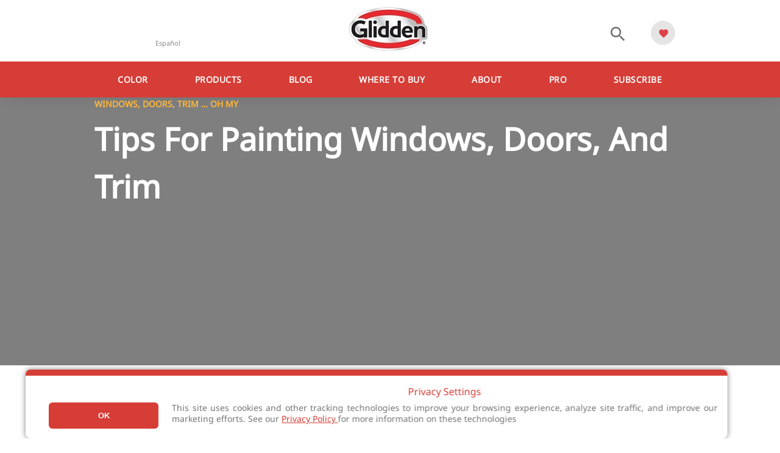

--- FILE ---
content_type: text/html; charset=utf-8
request_url: https://www.glidden.com/advice/tips-for-painting-windows-doors-and-trim
body_size: 10965
content:
<!DOCTYPE html>
<html lang="en">
<head>


    <!-- Google Tag Manager -->
    <script>
    (function (w, d, s, l, i) {
            w[l] = w[l] || []; w[l].push({
                'gtm.start':
                    new Date().getTime(), event: 'gtm.js'
            }); var f = d.getElementsByTagName(s)[0],
                j = d.createElement(s), dl = l != 'dataLayer' ? '&l=' + l : ''; j.async = true; j.src =
                    'https://www.googletagmanager.com/gtm.js?id=' + i + dl; f.parentNode.insertBefore(j, f);
        })(window, document, 'script', 'dataLayer', 'GTM-TQRL3BHX');</script>
    <!-- End Google Tag Manager -->

    <meta charset="utf-8" />
    <meta name="viewport" content="width=device-width, initial-scale=1.0">
    <meta name="google-site-verification" content="PZgoyYFalWoOxNc2XCuB43wUEnoNJGgZvrDifFOdCPg" />
    <title>Tips For Painting Windows, Doors, And Trim | Glidden</title>
    <link href="/Content/images/favicon-16x16.png" rel="icon" type="image/png" sizes="16x16" />
    <link href="/Content/images/favicon-16x16.png" rel="icon" type="image/png" sizes="32x32" />
    <link href="/Content/images/favicon-16x16.png" rel="icon" type="image/png" sizes="96x96" />
    <link rel="stylesheet" href="/Content/sass/layout.min.css" type="text/css" />

    <script>
        (function (d) {
            var stylesheets = [
                "/Content/css/style.min.css",
                "https://fonts.googleapis.com/icon?family=Material+Icons",
                "https://ajax.googleapis.com/ajax/libs/jqueryui/1.12.1/themes/smoothness/jquery-ui.css",
                "/Content/css/bootstrap-grid.min.css",
                "https://cdn.jsdelivr.net/npm/instantsearch.css@7/themes/algolia-min.css"
            ];

            for (var i = 0; i < stylesheets.length; i++) {
                var s = document.createElement('link');
                s.href = stylesheets[i];
                s.rel = "stylesheet";
                document.head.appendChild(s);
            }
        })(document);
    </script>

    <!-- Begin Monetate ExpressTag Sync v8.1. Place at start of document head. DO NOT ALTER. -->
    <script type="text/javascript">var monetateT = new Date().getTime();</script>
    <script type="text/javascript" src="//se.monetate.net/js/2/a-8bafdb3a/p/glidden.com/entry.js"></script>
    <!-- End Monetate tag. -->

    
<meta content="Tips For Painting Windows, Doors, And Trim" name="title" />
<meta content="Discover expert tips for painting windows, doors, and trim with Glidden. Transform your space with professional techniques and achieve stunning results." name="description" />
<meta content="Glidden" property="og:site_name" />
<meta content="Tips For Painting Windows, Doors, And Trim" property="og:title" />
<meta content="" property="og:description" />
<meta content="https://www.glidden.com/advice/tips-for-painting-windows-doors-and-trim" property="og:url" />
<meta content="tips for painting windows, doors, and trim" name="gtmPageTitle" />
<meta content="english" name="gtmLanguage" />


    
    

    
    
    
    

    
    
    

    <script>
        window.monetateQ = window.monetateQ || [];
        window.monetateQ.push([
            "setPageType",
            "Article"
        ]);
        window.monetateQ.push([
            "trackData"
        ]);
    </script>

    <link rel="amphtml" href="/amp/advice/tips-for-painting-windows-doors-and-trim">
    <link rel="canonical" href="/advice/tips-for-painting-windows-doors-and-trim" />


    <script src="https://www.google.com/recaptcha/api.js" async defer></script>
    <script type='text/javascript'>
        var appInsights = window.appInsights || function (config) {
            function r(config) { t[config] = function () { var i = arguments; t.queue.push(function () { t[config].apply(t, i) }) } }
            var t = { config: config }, u = document, e = window, o = 'script', s = u.createElement(o), i, f; for (s.src = config.url || '//az416426.vo.msecnd.net/scripts/a/ai.0.js', u.getElementsByTagName(o)[0].parentNode.appendChild(s), t.cookie = u.cookie, t.queue = [], i = ['Event', 'Exception', 'Metric', 'PageView', 'Trace', 'Ajax']; i.length;)r('track' + i.pop()); return r('setAuthenticatedUserContext'), r('clearAuthenticatedUserContext'), config.disableExceptionTracking || (i = 'onerror', r('_' + i), f = e[i], e[i] = function (config, r, u, e, o) { var s = f && f(config, r, u, e, o); return s !== !0 && t['_' + i](config, r, u, e, o), s }), t
        }({
            instrumentationKey: 'ab8d8e8d-de51-42a9-b109-27651480786e'
        });

        window.appInsights = appInsights;
        appInsights.trackPageView();
    </script>




    <link rel="stylesheet" href="/Content/css/sapContentPage.min.css" type="text/css" />
</head>
<body>
    <!-- Google Tag Manager (noscript) -->
    <noscript><iframe src="https://www.googletagmanager.com/ns.html?id=GTM-TQRL3BHX" height="0" width="0" style="display:none;visibility:hidden"></iframe></noscript>
    <!-- End Google Tag Manager (noscript) -->

    <head>
    
    <script src="/Content/js/lib/mp_linkcode.js"></script>
    
    

    <!-- mp_snippet_begins -->
    <script>
        MP.UrlLang = 'mp_js_current_lang';
        MP.SrcUrl = decodeURIComponent('mp_js_orgin_url');
        MP.oSite = decodeURIComponent('mp_js_origin_baseUrl');
        MP.tSite = decodeURIComponent('mp_js_translated_baseUrl');
        MP.init();
        var mp_langLink = function () {
            var langlinks = document.querySelectorAll('.langLink');
            for (var i = 0; i < langlinks.length; i++) {
                langlinks.item(i).setAttribute('href', '');
                langlinks.item(i).onclick = function () {
                    MP.init();
                    var lang = this.getAttribute('data-lang');
                    var url = this.getAttribute('data-href');
                    var tSite = MP.tSite.replace(/(https?:\/\/|\/?$)/g, '');
                    url = url.replace(/(https?:\/\/|\/?$)/g, '');
                    MP.switchLanguage(tSite.search(url) != -1 ? MP.oSite : url, lang, true);
                    return false;
                }
            }
        };
        if (window.addEventListener) {
            window.addEventListener('load', mp_langLink, false);
        } else if (window.attachEvent) {
            window.attachEvent('onload', mp_langLink);
        }
    </script>
    <!-- mp_snippet_ends -->

</head>

<header class="site-header">
    <div class="header-content">
        <div class="container-fluid">
            <a class="langLink language-selector" data-href="https://es.glidden.com/" href="https://es.glidden.com/" data-lang="es" mporgnav="href">Español</a>
            
            <!--mp_global_switch_begins-->
            
            <!--mp_global_switch_ends-->

            <button type="button" title="Menu" class="menu-icon" data-t="nav" data-d1="hamburger"><span class="material-icons">menu</span>MENU</button>
            
            
            <a href="/" title="Glidden" class="logo">
                <img src="/Content/images/gl_lg.jpg" alt="Glidden Interior and Exterior Paints Logo" />
            </a>


            

            <div id="primary-search-icon" class="search">
                <button type="button" id="search-toggle" class="search-icon">
                    <span class="material-icons search-icon-search">search</span>
                    <span class="material-icons search-icon-close" style="display: none;">close</span>
                </button>
            </div>

            <div class="favorites">
                <button type="button" id="favorite-menu-toggle" class="favorite-icon favorite-icon--toggle">
                    <span class="material-icons favorite" data-t="favorite" data-d1="open favorite"></span>
                    <span id="favorite-count">0</span>
                </button>
            </div>
        </div>
    </div>

    <div class="search-container">
        <div class="container-fluid search-container-relative">
            <form id="search-main" action="/search" method="get">
                <input type="search" name="term" id="aa-search-input" class="header-search" placeholder="Search" />
                <button type="submit" class="search-container-button"><span class="material-icons">search</span></button>
            </form>
        </div>
    </div>

    <nav class="nav-main">
        <div class="menu-title-bar">
            <button type="button" class="menu-back" data-t="nav" data-d1="back">
                <span class="material-icons">chevron_left</span>
            </button>
            <p class="menu-title"></p>
        </div>

        <ul class="nav-list container-fluid">
                <li class="nav-item">
                    <a href="/color" title="Color" data-nav=parent name="Color" class="nav-link" data-nav-text="Color" data-t="nav" data-d1="main" data-d2="Color" target="_self">Color <span class="material-icons">chevron_right</span></a>
                        <ul class="nav-list dropdown">
                                <li class="nav-item">
                                    <a href="/2026-color-trends" title="2026 Color Of The Year" name="Color" class="nav-link"  data-t="nav" data-d1="main" data-d2="2026 Color Of The Year" target="_self">2026 Color Of The Year </a>
                                </li>
                                <li class="nav-item">
                                    <a href="/color" title="Paint Colors" name="Color" class="nav-link" data-nav=parent data-t="nav" data-d1="main" data-d2="Paint Colors" target="_self">Paint Colors <span class="material-icons">chevron_right</span></a>
                                        <ul class="nav-list dropdown">
                                                <li class="nav-item">
                                                    <a href="/color/color-families/whites" title="Whites" name="Color" class="nav-link" data-t="nav" data-d1="main" target="_self" data-d2="Whites">Whites</a>
                                                </li>
                                                <li class="nav-item">
                                                    <a href="/color/color-families/grays" title="Grays" name="Color" class="nav-link" data-t="nav" data-d1="main" target="_self" data-d2="Grays">Grays</a>
                                                </li>
                                                <li class="nav-item">
                                                    <a href="/color/color-families/blacks" title="Blacks" name="Color" class="nav-link" data-t="nav" data-d1="main" target="_self" data-d2="Blacks">Blacks</a>
                                                </li>
                                                <li class="nav-item">
                                                    <a href="/color/color-families/beiges" title="Beiges" name="Color" class="nav-link" data-t="nav" data-d1="main" target="_self" data-d2="Beiges">Beiges</a>
                                                </li>
                                                <li class="nav-item">
                                                    <a href="/color/color-families/neutrals" title="Neutrals" name="Color" class="nav-link" data-t="nav" data-d1="main" target="_self" data-d2="Neutrals">Neutrals</a>
                                                </li>
                                                <li class="nav-item">
                                                    <a href="/color/color-families/blues" title="Blues" name="Color" class="nav-link" data-t="nav" data-d1="main" target="_self" data-d2="Blues">Blues</a>
                                                </li>
                                                <li class="nav-item">
                                                    <a href="/color/color-families/aquas" title="Aquas" name="Color" class="nav-link" data-t="nav" data-d1="main" target="_self" data-d2="Aquas">Aquas</a>
                                                </li>
                                                <li class="nav-item">
                                                    <a href="/color/color-families/greens" title="Greens" name="Color" class="nav-link" data-t="nav" data-d1="main" target="_self" data-d2="Greens">Greens</a>
                                                </li>
                                                <li class="nav-item">
                                                    <a href="/color/color-families/yellows" title="Yellows" name="Color" class="nav-link" data-t="nav" data-d1="main" target="_self" data-d2="Yellows">Yellows</a>
                                                </li>
                                                <li class="nav-item">
                                                    <a href="/color/color-families/oranges" title="Oranges" name="Color" class="nav-link" data-t="nav" data-d1="main" target="_self" data-d2="Oranges">Oranges</a>
                                                </li>
                                                <li class="nav-item">
                                                    <a href="/color/color-families/purples" title="Purples" name="Color" class="nav-link" data-t="nav" data-d1="main" target="_self" data-d2="Purples">Purples</a>
                                                </li>
                                                <li class="nav-item">
                                                    <a href="/color/color-families/reds" title="Reds" name="Color" class="nav-link" data-t="nav" data-d1="main" target="_self" data-d2="Reds">Reds</a>
                                                </li>
                                                <li class="nav-item">
                                                    <a href="" title="Browse All Colors" name="Color" class="nav-link" data-t="nav" data-d1="main" target="_self" data-d2="Browse All Colors">Browse All Colors</a>
                                                </li>
                                        </ul>
                                </li>
                                <li class="nav-item">
                                    <a href="/color-tools" title="Color Tools" name="Color" class="nav-link"  data-t="nav" data-d1="main" data-d2="Color Tools" target="_self">Color Tools </a>
                                </li>
                                <li class="nav-item">
                                    <a href="/order-swatch" title="Color Swatches" name="Color" class="nav-link"  data-t="nav" data-d1="main" data-d2="Color Swatches" target="_self">Color Swatches </a>
                                </li>
                                <li class="nav-item">
                                    <a href="https://www.visualizecolor.com/glidden#/" title="Color Visualizer" name="Color" class="nav-link"  data-t="nav" data-d1="main" data-d2="Color Visualizer" target="_self">Color Visualizer </a>
                                </li>
                        </ul>
                </li>
                <li class="nav-item">
                    <a href="/products" title="Products" data-nav=parent name="Products" class="nav-link" data-nav-text="Products" data-t="nav" data-d1="main" data-d2="Products" target="_self">Products <span class="material-icons">chevron_right</span></a>
                        <ul class="nav-list dropdown">
                                <li class="nav-item">
                                    <a href="/products?product_type=interior_paint" title="Interior Paints" name="Products" class="nav-link"  data-t="nav" data-d1="main" data-d2="Interior Paints" target="_self">Interior Paints </a>
                                </li>
                                <li class="nav-item">
                                    <a href="/products?product_type=exterior_paint" title="Exterior Paints" name="Products" class="nav-link"  data-t="nav" data-d1="main" data-d2="Exterior Paints" target="_self">Exterior Paints </a>
                                </li>
                                <li class="nav-item">
                                    <a href="/products?product_type=floor_coatings" title="Floor Coatings" name="Products" class="nav-link"  data-t="nav" data-d1="main" data-d2="Floor Coatings" target="_self">Floor Coatings </a>
                                </li>
                                <li class="nav-item">
                                    <a href="/products?product_type=spray" title="Spray Paints" name="Products" class="nav-link"  data-t="nav" data-d1="main" data-d2="Spray Paints" target="_self">Spray Paints </a>
                                </li>
                                <li class="nav-item">
                                    <a href="/products?product_type=applicators" title="Applicators" name="Products" class="nav-link"  data-t="nav" data-d1="main" data-d2="Applicators" target="_self">Applicators </a>
                                </li>
                                <li class="nav-item">
                                    <a href="/products" title="See All Products" name="Products" class="nav-link"  data-t="nav" data-d1="main" data-d2="See All Products" target="_self">See All Products </a>
                                </li>
                        </ul>
                </li>
                <li class="nav-item">
                    <a href="/advice" title="Blog" data-nav=parent name="Blog" class="nav-link" data-nav-text="Blog" data-t="nav" data-d1="main" data-d2="Blog" target="_self">Blog <span class="material-icons">chevron_right</span></a>
                        <ul class="nav-list dropdown">
                                <li class="nav-item">
                                    <a href="/advice" title="Advice &amp; Inspiration" name="Blog" class="nav-link"  data-t="nav" data-d1="main" data-d2="Advice &amp; Inspiration" target="_self">Advice &amp; Inspiration </a>
                                </li>
                                <li class="nav-item">
                                    <a href="/advice/color-advice" title="Color Advice" name="Blog" class="nav-link"  data-t="nav" data-d1="main" data-d2="Color Advice" target="_self">Color Advice </a>
                                </li>
                                <li class="nav-item">
                                    <a href="/advice/room-ideas" title="Advice by Room" name="Blog" class="nav-link"  data-t="nav" data-d1="main" data-d2="Advice by Room" target="_self">Advice by Room </a>
                                </li>
                                <li class="nav-item">
                                    <a href="/advice/how-to" title="How-to Resources" name="Blog" class="nav-link"  data-t="nav" data-d1="main" data-d2="How-to Resources" target="_self">How-to Resources </a>
                                </li>
                                <li class="nav-item">
                                    <a href="/paint-calculator" title="How Much Paint Do I Need?" name="Blog" class="nav-link"  data-t="nav" data-d1="main" data-d2="How Much Paint Do I Need?" target="_self">How Much Paint Do I Need? </a>
                                </li>
                        </ul>
                </li>
                <li class="nav-item">
                    <a href="/store-locator" title="Where to Buy"  name="Where to Buy" class="nav-link" data-nav-text="Where to Buy" data-t="nav" data-d1="main" data-d2="Where to Buy" target="_self">Where to Buy </a>
                </li>
                <li class="nav-item">
                    <a href="/about" title="About" data-nav=parent name="About" class="nav-link" data-nav-text="About" data-t="nav" data-d1="main" data-d2="About" target="_self">About <span class="material-icons">chevron_right</span></a>
                        <ul class="nav-list dropdown">
                                <li class="nav-item">
                                    <a href="/warranty" title="Warranty" name="About" class="nav-link"  data-t="nav" data-d1="main" data-d2="Warranty" target="_self">Warranty </a>
                                </li>
                        </ul>
                </li>
                <li class="nav-item">
                    <a href="/pro" title="Pro"  name="Pro" class="nav-link" data-nav-text="Pro" data-t="nav" data-d1="main" data-d2="Pro" target="_self">Pro </a>
                </li>
                <li class="nav-item">
                    <a href="/subscribe" title="Subscribe"  name="Subscribe" class="nav-link" data-nav-text="Subscribe" data-t="nav" data-d1="main" data-d2="Subscribe" target="_self">Subscribe </a>
                </li>
        </ul>
    </nav>


    

    <!--mp_easylink_begins-->
    <script type="text/javascript" id="mpelid"
            src="//ppgindustriesgliddencom.mpeasylink.com/mpel/mpel.js" async></script>
    <!--mp_easylink_ends-->
</header>

<div class="favorites-menu">
	<div class="menu-title-bar">
		<button type="button" class="menu-back">
			<span class="material-icons">chevron_left</span>
		</button>
		<p class="menu-title">Your Favorites</p>
	</div>

	<ul class="favorites-list"></ul>
</div>


    <main>
        







<div itemscope itemtype='http://schema.org/Article'>
    <meta itemprop='inLanguage' content='en-US' />
    <meta itemprop='interactionStatistic' content='UserTweets:' />
    <meta itemprop='description' content="Are there any tricks to painting windows, doors, and trim?" />
    <meta itemprop='isFamilyFriendly' content='True' />
    <meta itemprop='publisher' content='PPG' />

    
    <img itemprop="image" class="hidden" src='https://www.glidden.com/content/images/glidden-logo.png' alt="Glidden Interior and Exterior Paints Logo" />

    <!-- Article image start: -->
    <div itemprop='associatedMedia' class="hidden">
        <span itemscope itemtype='http://schema.org/ImageObject'>

            <span>
                Credit: <span itemscope itemprop='author' itemtype='http://schema.org/Person'>
                    <span itemprop='name'>PPG</span>
                </span> /
                <span itemprop='sourceOrganization'>
                    <span itemscope itemtype='http://schema.org/Organization'>
                        <span itemprop='name'> PPG.Com</span>
                    </span>
                </span>
            </span>
            <span itemprop='caption'></span>
        </span>
    </div>
    <!-- Article image end -->

    <div class="hidden">
        <!-- Authorship instructions start: -->
        Written by:
        <span itemscope itemprop='author' itemtype='http://schema.org/Person'>
            <span itemprop='name'>
                <a itemprop='url' href=''></a>
            </span>
        </span>
        <!-- Authorship instructions end -->
        Published by:
        <span itemscope itemprop='sourceOrganization' itemtype='http://schema.org/Organization'>
            <span itemprop='name'><a itemprop='url' href='https://www.ppg.com'>PPG.Com</a></span>
            <img itemprop='logo' src='https://www.glidden.com/content/images/glidden-logo.png' alt="Glidden Interior and Exterior Paints Logo" />
        </span>

        Copyright holder:
        <span itemscope itemprop='sourceOrganization' itemtype='http://schema.org/Organization'>
            <span itemprop='name'><a itemprop='url' href='https://www.ppg.com'>PPG</a></span>
            <img itemprop='logo' src='https://www.glidden.com/content/images/glidden-logo.png' alt="Glidden Interior and Exterior Paints Logo"/>
        </span>
        on
        <time datetime='1/1/0001 12:00:00 AM' itemprop='datePublished'>1/1/0001 12:00:00 AM</time>

    </div>

    <div itemprop='articleBody' class="hidden"></div>

</div>


<div itemscope itemtype="http://schema.org/NewsArticle">
        <header class="article-header" style="position: relative;">
            <div class="article-header--background-container">
                <div class="article-header--background" itemprop="image">
                    <img src="/cms/getmedia/ebf8e14f-bd01-4bd3-b1c2-f0abe4f01161/make-a-room-feel-bigger-with-paint-1.jpg?width=500&amp;height=500&amp;ext=.jpg" alt="" title="" />
                    <meta itemprop="image" content="/getmedia/ebf8e14f-bd01-4bd3-b1c2-f0abe4f01161/make-a-room-feel-bigger-with-paint-1.jpg?width=500&amp;height=500&amp;ext=.jpg" />
                </div>
            </div>
            <div class="container-fluid article-header--content">
                <div itemprop="name headline">
                    <h1 class="article-header--title" itemprop="headline">Windows, Doors, Trim … Oh My </h1>
                    <h2 class="article-header--subtitle">Tips For Painting Windows, Doors, And Trim</h2>
                </div>
                <div class="article-header--img-container article-header--img-caption-active">
                    <img src="/cms/getmedia/ebf8e14f-bd01-4bd3-b1c2-f0abe4f01161/make-a-room-feel-bigger-with-paint-1.jpg?width=500&amp;height=500&amp;ext=.jpg" alt="" title="Windows, Doors, Trim … Oh My " />
                </div>
            </div>
        </header>

    <div class="container-fluid" itemprop="articleBody" style="padding-top: 2rem;">

        <div itemscope itemtype="https://schema.org/Question">
                            <div class="article-bodycontent" itemprop="description">
                    <div itemprop="acceptedAnswer" itemscope itemtype="https://schema.org/Answer">
                        Generally speaking, we recommend using more delicate strokes with less paint on the brush when painting any kind of trim or details. Specific to each of those surfaces:
                    </div>
                </div>
        </div>

        <div style="display:none" itemprop="name">Windows, Doors, Trim … Oh My </div>
                        <div style="display: none" itemprop="text"><ul>
	<li>Mask off the glass panes.</li>
	<li>Use a small trim brush to paint the dividers from top to bottom.</li>
	<li>Paint the window surround areas next.</li>
	<li>Then use an angled trim brush to paint the face trim around the window.</li>
	<li>A razor blade works great to remove any paint left on the glass.</li>
</ul>
</div>

<section class="article--section full-width-section article-light  ">
    <div class="container-fluid">
        <div class="row article--image-left">
                <div class="col-lg-6 article--img">

                        <img src="/cms/getmedia/a74f9fc9-3fe7-46d2-89ab-efb2ce9afff0/eggplant-paint-color_1.jpg.aspx?width=500&amp;height=500&amp;ext=.jpg" alt="" />
                </div>
            <div class="col-lg article--content">
                                    <h3><strong>Windows</strong></h3>
                <ul>
	<li>Mask off the glass panes.</li>
	<li>Use a small trim brush to paint the dividers from top to bottom.</li>
	<li>Paint the window surround areas next.</li>
	<li>Then use an angled trim brush to paint the face trim around the window.</li>
	<li>A razor blade works great to remove any paint left on the glass.</li>
</ul>
            </div>
        </div>
    </div>
</section>                        <div style="display: none" itemprop="text"><ul>
	<li>Paint trim from the top down.</li>
	<li>Use the largest brush that fits the trim you&#39;re painting.</li>
	<li>Take care that paint doesn&#39;t &quot;glob&quot; or drip as you work in crevices and joints.</li>
</ul>
</div>

<section class="article--section full-width-section   ">
    <div class="container-fluid">
        <div class="row article--img-right">
                <div class="col-lg-6 article--img">

                        <img src="/cms/getmedia/a2266f57-9fa2-4e5e-9a94-2ad7c7378f95/taping-2_3.jpg.aspx?width=500&amp;height=500&amp;ext=.jpg" alt="" />
                </div>
            <div class="col-lg article--content">
                                    <h3><strong>Siding Trim</strong></h3>
                <ul>
	<li>Paint trim from the top down.</li>
	<li>Use the largest brush that fits the trim you&#39;re painting.</li>
	<li>Take care that paint doesn&#39;t &quot;glob&quot; or drip as you work in crevices and joints.</li>
</ul>
            </div>
        </div>
    </div>
</section>                        <div style="display: none" itemprop="text"><ul>
	<li>If the door has raised inset panels, paint those first.</li>
	<li>Then paint the door surface surrounding the panels.</li>
</ul>
<a href="
https://www.glidden.com/products/interior-paint-and-exterior-paint/glidden-trim-door-furniture"><strong>Glidden Trim &amp; Door Paint</strong></a>&nbsp;is great for these projects to limit the appearance of brush strokes, especially when using a higher gloss product.<br />
<br />
As always, please refer to the Product Label, Technical Data Sheet and Safety Data Sheet for safety and detailed application instructions.<br />
<br />



<a href="/colors" target=_top  alt="Find Your Favorite Paint Colors" class="widget-cta btn btn-primary  cta-c7af9cac-11f5-4ee7-a57a-5952f80ddd52" data-t="cta"  data-t="cta" data-d1="card" data-d2="Find Your Favorite Paint Colors" data-view="_CtaButton">

  Find Your Favorite Paint Colors
</a><br />
&nbsp;</div>

<section class="article--section full-width-section article-light  ">
    <div class="container-fluid">
        <div class="row article--image-left">
                <div class="col-lg-6 article--img">

                        <img src="/cms/getmedia/12e67f29-22c3-41f1-abd5-6d6ecd02fa6d/beautiful-front-door.jpg.aspx?width=500&amp;height=500&amp;ext=.jpg" alt="" />
                </div>
            <div class="col-lg article--content">
                                    <h3><strong>Doors</strong></h3>
                <ul>
	<li>If the door has raised inset panels, paint those first.</li>
	<li>Then paint the door surface surrounding the panels.</li>
</ul>
<a href="
https://www.glidden.com/products/interior-paint-and-exterior-paint/glidden-trim-door-furniture"><strong>Glidden Trim &amp; Door Paint</strong></a>&nbsp;is great for these projects to limit the appearance of brush strokes, especially when using a higher gloss product.<br />
<br />
As always, please refer to the Product Label, Technical Data Sheet and Safety Data Sheet for safety and detailed application instructions.<br />
<br />



<a href="/colors" target=_top  alt="Find Your Favorite Paint Colors" class="widget-cta btn btn-primary  cta-4efa363d-6471-46bf-a6bc-d5d7064a2702" data-t="cta"  data-t="cta" data-d1="card" data-d2="Find Your Favorite Paint Colors" data-view="_CtaButton">

  Find Your Favorite Paint Colors
</a><br />
&nbsp;            </div>
        </div>
    </div>
</section>    </div>

    
    <div itemprop="publisher" itemscope itemtype="http://schema.org/Organization">
        <div itemprop="logo" itemscope itemtype="http://schema.org/ImageObject">
            <meta itemprop="url" content="http://masterbrand11prd.ppgac.com/Content/images/glidden-logo.png">
            
        </div>
        <span class="hidden" itemprop="name">PPG Industries</span>
    </div>

    <meta itemprop="datePublished" content="1/19/2026 11:05:37 AM" />
    <meta itemprop="author" content="PPG Industries" />

</div>

    </main>

    
<footer>
    <div class="container-fluid d-flex flex-wrap flex-lg-nowrap align-content-center">
        <div class="footer-item flex-column">
            <p class="display-h5">Where to buy</p>
            
            <a href="/store-locator" title="Find a Store" data-t="cta" data-d1="store locator" class="btn btn-secondary">Find a Store</a>
        </div>

        <div class="footer-item flex-column">
            <p class="display-h5">Subscribe for email updates</p>
            
            <a href="/subscribe" title="Subscribe to Email" data-t="cta" data-d1="subscribe" class="btn btn-secondary">Subscribe</a>
            
        </div>

        <div class="footer-item flex-column">
            
            <p class="display-h5">Follow Glidden</p>

			<ul class="social-icons social-footer">
				<li>
					
					<a href="https://www.youtube.com/user/GliddenPaints" target="_blank" title="Follow Glidden on YouTube" data-t="social" data-d1="social-follow" data-d2="youtube">
						<i class="icon icon-youtube-logo youtube"></i>
					</a>
				</li>
				<li>
					
					<a href="https://www.instagram.com/gliddenpaints" target="_blank" title="Follow Glidden on Instagram" data-t="social" data-d1="social-follow" data-d2="instagram"><i class="icon icon-instagram instagram"></i></a>
				</li>
				<li>
					
					<a href="https://twitter.com/glidden_paint" target="_blank" title="Follow Glidden on Twitter" data-t="social" data-d1="social-follow" data-d2="twitter"><i class="icon icon-twitter twitter"></i></a>
				</li>
				<li>
					
					<a href="https://www.facebook.com/pages/Glidden/152434654793139" target="_blank" title="Follow Glidden on Facebook" data-t="social" data-d1="social-follow" data-d2="facebook"><i class="icon icon-facebook-logo facebook"></i></a>
				</li>
				<li>
					
					<a href="https://www.pinterest.com/gliddenpaint/" target="_blank" title="Follow Glidden on Pinterest" data-t="social" data-d1="social-follow" data-d2="pinterest"><i class="icon icon-pinterest-logo pinterest"></i></a>
				</li>
			</ul>
        </div>
    </div>

    <nav style="display: flex;">
        <div class="container-fluid">
            <div class="row">

                    <div class="col-12 col-lg dropdown-container" data-expanded="false" role="menu" aria-labelledby="footer-nav1">
                        <p class="display-h5 footer-nav-trigger" id="footer-nav1"><span class="dropdown-title">Advice &amp; Inspiration</span> <span class="material-icons">expand_more</span></p>
                        <ul class="footer-nav-list">
                                <li><a href="/advice" title="Paint Color Advice" target="_self"  role="menuitem" data-t="nav" data-d1="footer" data-d2="Paint Color Advice">Paint Color Advice</a></li>
                                <li><a href="/advice/room-ideas" title="Paint Color Advice by Room" target="_self"  role="menuitem" data-t="nav" data-d1="footer" data-d2="Paint Color Advice by Room">Paint Color Advice by Room</a></li>
                                <li><a href="/paint-calculator" title="How Much Paint Do I Need?" target="_self"  role="menuitem" data-t="nav" data-d1="footer" data-d2="How Much Paint Do I Need?">How Much Paint Do I Need?</a></li>
                        </ul>
                    </div>
                    <div class="col-12 col-lg dropdown-container" data-expanded="false" role="menu" aria-labelledby="footer-nav2">
                        <p class="display-h5 footer-nav-trigger" id="footer-nav2"><span class="dropdown-title">Products</span> <span class="material-icons">expand_more</span></p>
                        <ul class="footer-nav-list">
                                <li><a href="/products?product_type=interior_paint" title="Interior Paint" target="_self"  role="menuitem" data-t="nav" data-d1="footer" data-d2="Interior Paint">Interior Paint</a></li>
                                <li><a href="/products?product_type=exterior_paint" title="Exterior Paint" target="_self"  role="menuitem" data-t="nav" data-d1="footer" data-d2="Exterior Paint">Exterior Paint</a></li>
                                <li><a href="/products?product_type=spray" title="Spray Paint" target="_self"  role="menuitem" data-t="nav" data-d1="footer" data-d2="Spray Paint">Spray Paint</a></li>
                                <li><a href="/products?product_type=applicators" title="Applicators" target="_self"  role="menuitem" data-t="nav" data-d1="footer" data-d2="Applicators">Applicators</a></li>
                        </ul>
                    </div>
                    <div class="col-12 col-lg dropdown-container" data-expanded="false" role="menu" aria-labelledby="footer-nav3">
                        <p class="display-h5 footer-nav-trigger" id="footer-nav3"><span class="dropdown-title">Colors</span> <span class="material-icons">expand_more</span></p>
                        <ul class="footer-nav-list">
                                <li><a href="/color" title="Paint Colors" target="_self"  role="menuitem" data-t="nav" data-d1="footer" data-d2="Paint Colors">Paint Colors</a></li>
                                <li><a href="https://www.glidden.com/2026-color-trends" title="2026 Paint Color Trends" target="_self"  role="menuitem" data-t="nav" data-d1="footer" data-d2="2026 Paint Color Trends">2026 Paint Color Trends</a></li>
                                <li><a href="/order-swatch" title="Color Swatches" target="_self"  role="menuitem" data-t="nav" data-d1="footer" data-d2="Color Swatches">Color Swatches</a></li>
                                <li><a href="https://www.visualizecolor.com/glidden#/" title="Color Visualizer" target="_blank" rel=noopener role="menuitem" data-t="nav" data-d1="footer" data-d2="Color Visualizer">Color Visualizer</a></li>
                        </ul>
                    </div>
                    <div class="col-12 col-lg dropdown-container" data-expanded="false" role="menu" aria-labelledby="footer-nav4">
                        <p class="display-h5 footer-nav-trigger" id="footer-nav4"><span class="dropdown-title">More Information</span> <span class="material-icons">expand_more</span></p>
                        <ul class="footer-nav-list">
                                <li><a href="/about" title="About Us" target="_self"  role="menuitem" data-t="nav" data-d1="footer" data-d2="About Us">About Us</a></li>
                                <li><a href="/contact" title="Contact Us" target="_self"  role="menuitem" data-t="nav" data-d1="footer" data-d2="Contact Us">Contact Us</a></li>
                                <li><a href="/subscribe" title="Email Subscribe" target="_self"  role="menuitem" data-t="nav" data-d1="footer" data-d2="Email Subscribe">Email Subscribe</a></li>
                                <li><a href="https://products.pittsburghpaints.com/" title="Product and Data Sheets" target="_blank" rel=noopener role="menuitem" data-t="nav" data-d1="footer" data-d2="Product and Data Sheets">Product and Data Sheets</a></li>
                        </ul>
                    </div>
            </div>
        </div>
    </nav>

  <div class="d-lg-flex footer-legal">
	  <div class="container-fluid">
	  	<img src="/Content/images/ppg-logo.png" alt="PPG Industries" />
	  	<p><sup>©</sup> 2026 PPG Industries, Inc. All Rights Reserved.</p>
	  
		<p>Please note that the colors you see on your monitor may vary slightly from the actual paint colors. For best results, write down the name or number of your color, bring it to your local Glidden retailer, and look for the actual color chip on the Glidden color display.</p>
        <p>
            <a href="https://www.ppg.com/about-ppg/en-US/governance" target="_blank">Legal Notices &amp; Privacy Policies</a> |
            <a target="_blank" href="https://privacy.ppg.com/en-US#terms-of-use">PPG Terms of Use</a> |
            <a target="_blank" href="/attribution-statement">Attribution Statement</a> |
            <a href="https://www.ppg.com/en-US/ca-transparency-supply-chain-act-2024" target="_blank">CA Transparency in Supply Chain Disclosure</a> |
            <a href="https://www.productcare.org/province/ontario/" target="_blank">Product Care’s Recycling Programs in Ontario</a>
        </p>

            <div class="container-fluid">
                <p>
                    <ul>
                        <li>
                            <button type="button" class="cookie-consent__edit btn btn-primary">
                                Edit Cookie Settings
                            </button>
                        </li>
                    </ul>
                </p>
            </div>
        </div>
    </div>
</footer>

    <script src="https://ajax.googleapis.com/ajax/libs/jquery/3.3.1/jquery.min.js"></script>
    <script src="https://code.jquery.com/jquery-3.6.4.min.js"></script>
    <script src="https://ajax.googleapis.com/ajax/libs/jqueryui/1.12.1/jquery-ui.min.js"></script>
    <script src="/Content/js/lib/slick.min.js"></script>
    <script src="https://cdn.jsdelivr.net/algoliasearch/3/algoliasearch.min.js"></script>
    <script src="/Content/js/lib/sapContentPage.js"></script>
    <script src="https://cdn.jsdelivr.net/autocomplete.js/0/autocomplete.min.js"></script>
    <script src="https://cdnjs.cloudflare.com/ajax/libs/jquery.lazy/1.7.9/jquery.lazy.min.js"></script>

    <script type="text/template" id="mb-custom-autocomplete">
        <div class="autocomplete-container">
            <div class="my-custom-menu container-fluid clearfix">
                <div class="row">
                    <div class="aa-dataset-d1"></div>
                    <div class="aa-dataset-d2"></div>
                    <div class="aa-dataset-d3"></div>
                </div>
            </div>
        </div>
    </script>

    <script src="/Content/js/lib/jquery.validate.min.js"></script>
<script src="/Content/js/lib/jquery.validate.unobtrusive.min.js"></script>
<script src="/Content/js/app/navigation.js"></script>
<script src="/Content/js/app/cookie.js"></script>
<script src="/Content/js/app/url-resolver.js"></script>
<script src="/Content/js/app/email-subscribe.js"></script>
<script src="/Content/js/app/favorites.js"></script>
<script src="/Content/js/app/filter-color-family.js"></script>
<script src="/Content/js/app/order-swatch.js"></script>
<script src="/Content/js/app/eAccount.js"></script>
<script src="/Content/js/app/recently-viewed-color.js"></script>
<script src="/Content/js/app/carousel.js"></script>
<script src="/Content/js/app/fullPalette.js"></script>
<script src="/Content/js/app/accordion.js"></script>
<script src="/Content/js/app/paintCalculator.js"></script>
<script src="/Content/js/app/algolia-search.js"></script>
<script src="/Content/js/app/brightness.js"></script>
<script src="/Content/js/lib/slick.min.js"></script>
<script src="/Content/js/lib/underscore.min.js"></script>

    
    <script src="//cdn.jsdelivr.net/npm/jquery.scrollto@2.1.2/jquery.scrollTo.min.js"></script>

    <script type="text/javascript" src="/Content/js/app/colorScroll.js"></script>

    
    

    <!--mp_easylink_begins-->
    <!--<script type="text/javascript" id="mpelid"
            src="//ppgindustriesgliddencom.mpeasylink.com/mpel/mpel.js" async></script>-->
    <!--mp_easylink_ends-->
    <!--Cookie Wall-->
    <script src="/Content/js/lib/cookie-consent.min.js"></script>
    <link href="/Content/css/cookie-consent.min.css" rel="stylesheet">
    

    <script>
        window.cookieConsent({
            brandName: 'Glidden', //DJCR:Changed text PPS=>Glidden
            cssDefault: false,
            language: "en",
            callback: cookieIsSet,
            scriptsDir: "/Content/js/lib"
        });

        function cookieIsSet() {
            //allow all, load gtm
            if (getCookie('cookieConsent') == 2) {
                js_script = document.createElement('script');
                js_script.type = "text/javascript";
                js_script.src = "/Content/js/app/analytics.js";
                js_script.async = true;
                js_script.id = "analyticsScript"
                document.getElementsByTagName('head')[0].appendChild(js_script);
            }
        }
        cookieIsSet();
    </script>
    <!--End Cookie Wall-->

    <script>

        favorite.updateCount();
        favorite.updateHearts();

    </script>
</body>
</html>

--- FILE ---
content_type: application/x-javascript
request_url: https://www.glidden.com/Content/js/app/navigation.js
body_size: 613
content:
(function ($) {
    toggleNav();

    function toggleNav() {
        // TODO: uses classes for expanding content

        $('.footer-nav-trigger').on('click',
            function (e) {
                e.stopImmediatePropagation();
                var $this = $(this).parent();
                if ($this.hasClass('expand')) {
                    $this.removeClass('expand');
                } else {
                    $this.addClass('expand');
                }
            });

    }
    function checkSize() {
        if (window.matchMedia("(min-width:990px)").matches) {
            $('[data-nav="parent"]').off('click');
            $('.nav-main').find('.menu-title-bar').hide();
        } else {
            $('.menu-icon').on('click', function (e) {
                event.stopImmediatePropagation();
                if ($('body').find('.overlay').length > 0) {
                    return;
                }
                $('body').append('<div class="overlay"></div>');
                $('.nav-main').addClass('expand');
            });

            $('body').on('click', '.overlay', function () {
                $('.nav-main').removeClass('expand');
                $(this).remove();
                $(this).remove();
            });

            $('[data-nav="parent"]').on('click', function (e) {
                e.preventDefault();
                if ($(this).next().hasClass('dropdown')) {
                    $('.nav-main').find('.menu-title-bar').show();
                    $(this).next().addClass('show');
                    $('.nav-main').find('.menu-title').text($(this).data('nav-text'));
                }
            });

            $('.menu-title').on('click', function () {
                var mn = $(".menu-title").text()
                const ntxt = mn.replace("Your Favorites", "")
                window.location.href = "/" + ntxt
            });

            $('.nav-main').find('.menu-back').on('click', function () {
                var $lists = $('.show');

                if ($($lists[$lists.length - 1]).prev('a[data-nav="parent"]') == undefined) {
                    $('.nav-main').find('.menu-title').hide();
                } else {
                    $('.nav-main').find('.menu-title').text($($lists[$lists.length - 1]).prev('a[data-nav="parent"]').data('nav-text'));
                    $($lists[$lists.length - 1]).removeClass('show');
                }
            });
        }
    }

    checkSize();

    $(window).resize(function () {
        checkSize();
    });


})(jQuery);